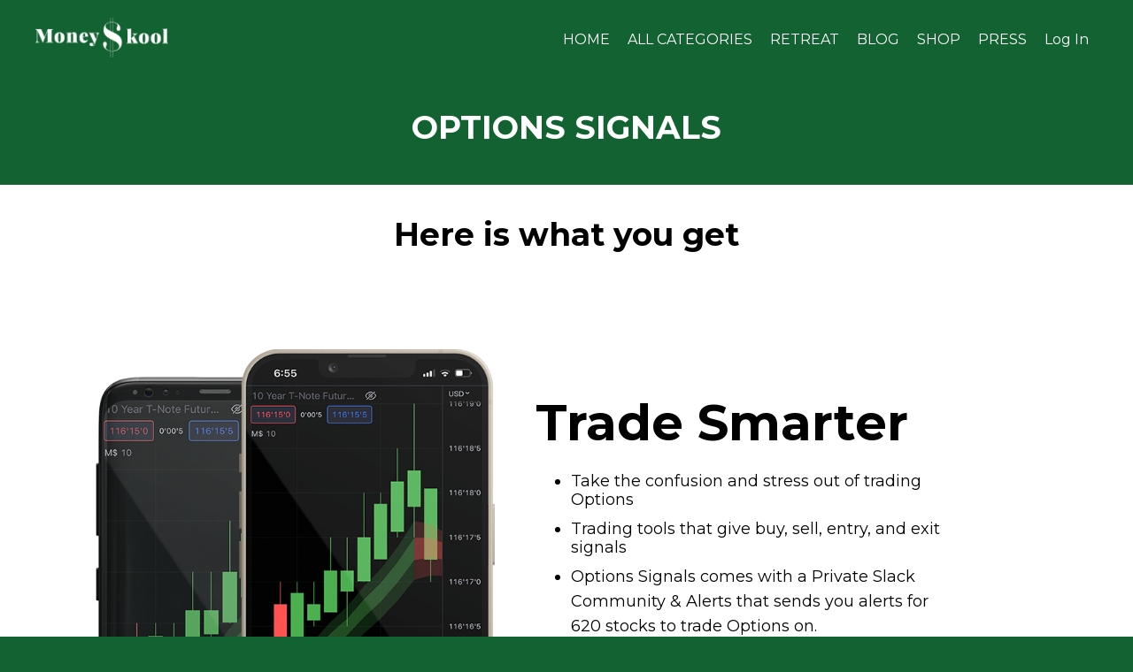

--- FILE ---
content_type: text/html; charset=utf-8
request_url: https://www.moneyskool.com/OPTIONS%20SIGNALS%20Landing%20Page
body_size: 13135
content:
<!doctype html>
<html lang="en">
  <head>
    
              <meta name="csrf-param" content="authenticity_token">
              <meta name="csrf-token" content="b+ZHAgy2jM3aCahz0m4UF3sSFEEyfi6Ps8PojNU69RaVDnJ3V8ZkARSRLA8oU/zUAiiL+FvtoMju+7yM7q+Mbg==">
            
    <title>
      
        Premiere Online Community To Learn How To Make, Protect & Grow Money 
      
    </title>
    <meta charset="utf-8" />
    <meta http-equiv="x-ua-compatible" content="ie=edge, chrome=1">
    <meta name="viewport" content="width=device-width, initial-scale=1, shrink-to-fit=no">
    
      <meta name="description" content="MoneySkool Is The Premiere Online Community To Learn How To Make, Protect &amp; Grow Money On Your Own Schedule" />
    
    <meta property="og:type" content="website">
<meta property="og:url" content="https://www.moneyskool.com/OPTIONS%20SIGNALS%20Landing%20Page">
<meta name="twitter:card" content="summary_large_image">

<meta property="og:title" content="Premiere Online Community To Learn How To Make, Protect & Grow Money ">
<meta name="twitter:title" content="Premiere Online Community To Learn How To Make, Protect & Grow Money ">


<meta property="og:description" content="MoneySkool Is The Premiere Online Community To Learn How To Make, Protect &amp; Grow Money On Your Own Schedule">
<meta name="twitter:description" content="MoneySkool Is The Premiere Online Community To Learn How To Make, Protect &amp; Grow Money On Your Own Schedule">


<meta property="og:image" content="https://kajabi-storefronts-production.kajabi-cdn.com/kajabi-storefronts-production/sites/2147593035/images/LXN7L5qPTYa6IBhH9OS4_file.jpg">
<meta name="twitter:image" content="https://kajabi-storefronts-production.kajabi-cdn.com/kajabi-storefronts-production/sites/2147593035/images/LXN7L5qPTYa6IBhH9OS4_file.jpg">


    
      <link href="https://kajabi-storefronts-production.kajabi-cdn.com/kajabi-storefronts-production/themes/2151981726/settings_images/xkHofr8ASPizIQ6WORYM_Icon_Green_copy.png?v=2" rel="shortcut icon" />
    
    <link rel="canonical" href="https://www.moneyskool.com/OPTIONS%20SIGNALS%20Landing%20Page" />

    <!-- Google Fonts ====================================================== -->
    
      <link href="//fonts.googleapis.com/css?family=Montserrat:400,700,400italic,700italic" rel="stylesheet" type="text/css">
    

    <!-- Kajabi CSS ======================================================== -->
    <link rel="stylesheet" media="screen" href="https://kajabi-app-assets.kajabi-cdn.com/assets/core-0d125629e028a5a14579c81397830a1acd5cf5a9f3ec2d0de19efb9b0795fb03.css" />

    

    <link rel="stylesheet" href="https://use.fontawesome.com/releases/v5.15.2/css/all.css" crossorigin="anonymous">

    <link rel="stylesheet" media="screen" href="https://kajabi-storefronts-production.kajabi-cdn.com/kajabi-storefronts-production/themes/2152198660/assets/styles.css?16689701158257742" />

    <!-- Customer CSS ====================================================== -->
    <link rel="stylesheet" media="screen" href="https://kajabi-storefronts-production.kajabi-cdn.com/kajabi-storefronts-production/themes/2152198660/assets/overrides.css?16689701158257742" />
    <style>
  /* Custom CSS Added Via Theme Settings */
  /*THIS PART CONTROLS THE DIFFERENT LOOK FOR THE DROPDOWN MENUS*/

.dropdown__menu {
font-weight: bold;
}

.dropdown__item a {
     padding-top: 0px;
}

.header__container {
max-width: 100%;
}

.accordion-body {
    padding-top: 24px;
    border-top: dashed 1px gray;
    margin-top: 15px;
}


</style>


    <!-- Kajabi Editor Only CSS ============================================ -->
    

    <!-- Header hook ======================================================= -->
    <script type="text/javascript">
  var Kajabi = Kajabi || {};
</script>
<script type="text/javascript">
  Kajabi.currentSiteUser = {
    "id" : "-1",
    "type" : "Guest",
    "contactId" : "",
  };
</script>
<script type="text/javascript">
  Kajabi.theme = {
    activeThemeName: "flix-home-2.3.2",
    previewThemeId: null,
    editor: false
  };
</script>
<meta name="turbo-prefetch" content="false">
<!-- Meta Pixel Code -->
<script>
!function(f,b,e,v,n,t,s)
{if(f.fbq)return;n=f.fbq=function(){n.callMethod?
n.callMethod.apply(n,arguments):n.queue.push(arguments)};
if(!f._fbq)f._fbq=n;n.push=n;n.loaded=!0;n.version='2.0';
n.queue=[];t=b.createElement(e);t.async=!0;
t.src=v;s=b.getElementsByTagName(e)[0];
s.parentNode.insertBefore(t,s)}(window, document,'script',
'https://connect.facebook.net/en_US/fbevents.js');
fbq('init', '750353148804993');
fbq('track', 'PageView');
</script>
<noscript><img height="1" width="1" style="display:none"
src="https://www.facebook.com/tr?id=750353148804993&ev=PageView&noscript=1"
/></noscript>
<!-- End Meta Pixel Code -->

<!-- Google tag (gtag.js) -->
<script async src="https://www.googletagmanager.com/gtag/js?id=UA-226111927-1"></script>
<script>
  window.dataLayer = window.dataLayer || [];
  function gtag(){dataLayer.push(arguments);}
  gtag('js', new Date());

  gtag('config', 'UA-226111927-1');
</script>

<script>
!function (w, d, t) {
  w.TiktokAnalyticsObject=t;var ttq=w[t]=w[t]||[];ttq.methods=["page","track","identify","instances","debug","on","off","once","ready","alias","group","enableCookie","disableCookie"],ttq.setAndDefer=function(t,e){t[e]=function(){t.push([e].concat(Array.prototype.slice.call(arguments,0)))}};for(var i=0;i<ttq.methods.length;i++)ttq.setAndDefer(ttq,ttq.methods[i]);ttq.instance=function(t){for(var e=ttq._i[t]||[],n=0;n<ttq.methods.length;n++)ttq.setAndDefer(e,ttq.methods[n]);return e},ttq.load=function(e,n){var i="https://analytics.tiktok.com/i18n/pixel/events.js";ttq._i=ttq._i||{},ttq._i[e]=[],ttq._i[e]._u=i,ttq._t=ttq._t||{},ttq._t[e]=+new Date,ttq._o=ttq._o||{},ttq._o[e]=n||{};var o=document.createElement("script");o.type="text/javascript",o.async=!0,o.src=i+"?sdkid="+e+"&lib="+t;var a=document.getElementsByTagName("script")[0];a.parentNode.insertBefore(o,a)};

  ttq.load('CA9DNK3C77U9UO5AIJ9G');
  ttq.page();
}(window, document, 'ttq');
</script>
<!-- Google Tag Manager -->
<script>(function(w,d,s,l,i){w[l]=w[l]||[];w[l].push({'gtm.start':
new Date().getTime(),event:'gtm.js'});var f=d.getElementsByTagName(s)[0],
j=d.createElement(s),dl=l!='dataLayer'?'&l='+l:'';j.async=true;j.src=
'https://www.googletagmanager.com/gtm.js?id='+i+dl;f.parentNode.insertBefore(j,f);
})(window,document,'script','dataLayer','GTM-T47RVSZ');</script>
<!-- End Google Tag Manager -->



<chat-widget style="--chat-widget-primary-color: #136232; --chat-widget-active-color:#136232 ;--chat-widget-bubble-color: #136232" location-id="b1eqg74768AO7UbG4P6i" heading="Need Help? We are here M-F 8am-5pm Est." prompt-msg="Need help? We are here M-F 8am EST to 5pm EST." use-email-field="true" prompt-avatar="https://firebasestorage.googleapis.com/v0/b/highlevel-backend.appspot.com/o/locationPhotos%2Fb1eqg74768AO7UbG4P6i%2Fchat-widget-person?alt=media&token=736347aa-fd3f-4605-9b39-f63338bfd3bd" agency-name="Pouncil Technologies " agency-website="" ></chat-widget> <script src="https://widgets.leadconnectorhq.com/loader.js" data-resources-url="https://widgets.leadconnectorhq.com/chat-widget/loader.js" > </script>

<script type="text/javascript">
  window._mfq = window._mfq || [];
  (function() {
    var mf = document.createElement("script");
    mf.type = "text/javascript"; mf.defer = true;
    mf.src = "//cdn.mouseflow.com/projects/736f5fee-249f-4a01-b524-478ee5e4abe9.js";
    document.getElementsByTagName("head")[0].appendChild(mf);
  })();
</script><style type="text/css">
  #editor-overlay {
    display: none;
    border-color: #2E91FC;
    position: absolute;
    background-color: rgba(46,145,252,0.05);
    border-style: dashed;
    border-width: 3px;
    border-radius: 3px;
    pointer-events: none;
    cursor: pointer;
    z-index: 10000000000;
  }
  .editor-overlay-button {
    color: white;
    background: #2E91FC;
    border-radius: 2px;
    font-size: 13px;
    margin-inline-start: -24px;
    margin-block-start: -12px;
    padding-block: 3px;
    padding-inline: 10px;
    text-transform:uppercase;
    font-weight:bold;
    letter-spacing:1.5px;

    left: 50%;
    top: 50%;
    position: absolute;
  }
</style>
<script src="https://kajabi-app-assets.kajabi-cdn.com/vite/assets/track_analytics-999259ad.js" crossorigin="anonymous" type="module"></script><link rel="modulepreload" href="https://kajabi-app-assets.kajabi-cdn.com/vite/assets/stimulus-576c66eb.js" as="script" crossorigin="anonymous">
<link rel="modulepreload" href="https://kajabi-app-assets.kajabi-cdn.com/vite/assets/track_product_analytics-9c66ca0a.js" as="script" crossorigin="anonymous">
<link rel="modulepreload" href="https://kajabi-app-assets.kajabi-cdn.com/vite/assets/stimulus-e54d982b.js" as="script" crossorigin="anonymous">
<link rel="modulepreload" href="https://kajabi-app-assets.kajabi-cdn.com/vite/assets/trackProductAnalytics-3d5f89d8.js" as="script" crossorigin="anonymous">      <script type="text/javascript">
        if (typeof (window.rudderanalytics) === "undefined") {
          !function(){"use strict";window.RudderSnippetVersion="3.0.3";var sdkBaseUrl="https://cdn.rudderlabs.com/v3"
          ;var sdkName="rsa.min.js";var asyncScript=true;window.rudderAnalyticsBuildType="legacy",window.rudderanalytics=[]
          ;var e=["setDefaultInstanceKey","load","ready","page","track","identify","alias","group","reset","setAnonymousId","startSession","endSession","consent"]
          ;for(var n=0;n<e.length;n++){var t=e[n];window.rudderanalytics[t]=function(e){return function(){
          window.rudderanalytics.push([e].concat(Array.prototype.slice.call(arguments)))}}(t)}try{
          new Function('return import("")'),window.rudderAnalyticsBuildType="modern"}catch(a){}
          if(window.rudderAnalyticsMount=function(){
          "undefined"==typeof globalThis&&(Object.defineProperty(Object.prototype,"__globalThis_magic__",{get:function get(){
          return this},configurable:true}),__globalThis_magic__.globalThis=__globalThis_magic__,
          delete Object.prototype.__globalThis_magic__);var e=document.createElement("script")
          ;e.src="".concat(sdkBaseUrl,"/").concat(window.rudderAnalyticsBuildType,"/").concat(sdkName),e.async=asyncScript,
          document.head?document.head.appendChild(e):document.body.appendChild(e)
          },"undefined"==typeof Promise||"undefined"==typeof globalThis){var d=document.createElement("script")
          ;d.src="https://polyfill-fastly.io/v3/polyfill.min.js?version=3.111.0&features=Symbol%2CPromise&callback=rudderAnalyticsMount",
          d.async=asyncScript,document.head?document.head.appendChild(d):document.body.appendChild(d)}else{
          window.rudderAnalyticsMount()}window.rudderanalytics.load("2apYBMHHHWpiGqicceKmzPebApa","https://kajabiaarnyhwq.dataplane.rudderstack.com",{})}();
        }
      </script>
      <script type="text/javascript">
        if (typeof (window.rudderanalytics) !== "undefined") {
          rudderanalytics.page({"account_id":"2147578946","site_id":"2147593035"});
        }
      </script>
      <script type="text/javascript">
        if (typeof (window.rudderanalytics) !== "undefined") {
          (function () {
            function AnalyticsClickHandler (event) {
              const targetEl = event.target.closest('a') || event.target.closest('button');
              if (targetEl) {
                rudderanalytics.track('Site Link Clicked', Object.assign(
                  {"account_id":"2147578946","site_id":"2147593035"},
                  {
                    link_text: targetEl.textContent.trim(),
                    link_href: targetEl.href,
                    tag_name: targetEl.tagName,
                  }
                ));
              }
            };
            document.addEventListener('click', AnalyticsClickHandler);
          })();
        }
      </script>
<meta name='site_locale' content='en'><style type="text/css">
  /* Font Awesome 4 */
  .fa.fa-twitter{
    font-family:sans-serif;
  }
  .fa.fa-twitter::before{
    content:"𝕏";
    font-size:1.2em;
  }

  /* Font Awesome 5 */
  .fab.fa-twitter{
    font-family:sans-serif;
  }
  .fab.fa-twitter::before{
    content:"𝕏";
    font-size:1.2em;
  }
</style>
<link rel="stylesheet" href="https://cdn.jsdelivr.net/npm/@kajabi-ui/styles@1.0.4/dist/kajabi_products/kajabi_products.css" />
<script type="module" src="https://cdn.jsdelivr.net/npm/@pine-ds/core@3.14.0/dist/pine-core/pine-core.esm.js"></script>
<script nomodule src="https://cdn.jsdelivr.net/npm/@pine-ds/core@3.14.0/dist/pine-core/index.esm.js"></script>


  </head>

  <style>
  body {
    
      
        background-color: #136232;
      
    
  }
</style>

  <body id="encore-theme" class="background-dark">
    


    <div id="section-header" data-section-id="header">

<style>
  /* Default Header Styles */
  .header {
    
      background-color: rgba(255, 255, 255, 0);
    
    font-size: 16px;
  }
  .header a,
  .header a.link-list__link,
  .header a.link-list__link:hover,
  .header a.social-icons__icon,
  .header .user__login a,
  .header .dropdown__item a,
  .header .dropdown__trigger:hover {
    color: #ffffff;
  }
  .header .dropdown__trigger {
    color: #ffffff !important;
  }
  /* Mobile Header Styles */
  @media (max-width: 767px) {
    .header {
      
        background-color: rgba(0, 0, 0, 0.495);
      
      font-size: 16px;
    }
    
    .header .hamburger__slices .hamburger__slice {
      
        background-color: #ffffff;
      
    }
    
      .header a.link-list__link, .dropdown__item a, .header__content--mobile {
        text-align: left;
      }
    
    .header--overlay .header__content--mobile  {
      padding-bottom: 20px;
    }
  }
  /* Sticky Styles */
  
</style>

<div class="hidden">
  
    
  
    
  
    
  
  
  
  
</div>

<header class="header header--static    background-light header--close-on-scroll" kjb-settings-id="sections_header_settings_background_color">
  <div class="hello-bars">
    
      
    
      
    
      
    
  </div>
  
    <div class="header__wrap">
      <div class="header__content header__content--desktop background-light">
        <div class="container header__container media justify-content-between">
          
            
                <style>
@media (min-width: 768px) {
  #block-1555988494486 {
    text-align: left;
  }
} 
</style>

<div id="block-1555988494486" class="header__block header__block--logo header__block--show header__switch-content " kjb-settings-id="sections_header_blocks_1555988494486_settings_stretch">
  <style>
  #block-1555988494486 {
    line-height: 1;
  }
  #block-1555988494486 .logo__image {
    display: block;
    width: 150px;
  }
  #block-1555988494486 .logo__text {
    color: ;
  }
</style>

<a class="logo" href="/">
  
    
      <img class="logo__image" src="https://kajabi-storefronts-production.kajabi-cdn.com/kajabi-storefronts-production/themes/2151981726/settings_images/34y5MXd6RwuYdA6efCE0_M_SVG_White_copy.png" kjb-settings-id="sections_header_blocks_1555988494486_settings_logo" alt="Header Logo" />
    
  
</a>

</div>

              
          
            
                <style>
@media (min-width: 768px) {
  #block-1666741491239 {
    text-align: right;
  }
} 
</style>

<div id="block-1666741491239" class="header__block header__switch-content header__block--menu stretch" kjb-settings-id="sections_header_blocks_1666741491239_settings_stretch">
  <div class="link-list justify-content-right" kjb-settings-id="sections_header_blocks_1666741491239_settings_menu">
  
    <a class="link-list__link" href="https://www.moneyskool.com/flix-home-2-3-2" >HOME</a>
  
    <a class="link-list__link" href="https://www.moneyskool.com/store" >ALL CATEGORIES</a>
  
    <a class="link-list__link" href="https://retreatdxb.moneyskool.com/home" >RETREAT</a>
  
    <a class="link-list__link" href="https://www.moneyskool.com/blog" >BLOG</a>
  
    <a class="link-list__link" href="https://money-kool.myshopify.com/" >SHOP</a>
  
    <a class="link-list__link" href="https://www.moneyskool.com/press-3530f52d-ce51-468c-b345-19ef6151c805" >PRESS</a>
  
</div>

</div>

              
          
            
                <style>
@media (min-width: 768px) {
  #block-1668258080636 {
    text-align: left;
  }
} 
</style>

<div id="block-1668258080636" class="header__block header__switch-content header__block--user " kjb-settings-id="sections_header_blocks_1668258080636_settings_stretch">
  <style>
  /* Dropdown menu colors for desktop */
  @media (min-width: 768px) {
    #block-1668258080636 .dropdown__menu {
      background: #FFFFFF;
      color: #595959;
    }
    #block-1668258080636 .dropdown__item a, 
    #block-1668258080636 {
      color: #595959;
    }
  }  
  /* Mobile menu text alignment */
  @media (max-width: 767px) {
    #block-1668258080636 .dropdown__item a,
    #block-1668258080636 .user__login a {
      text-align: left;
    }
  }
</style>

<div class="user" kjb-settings-id="sections_header_blocks_1668258080636_settings_language_login">
  
    <span class="user__login" kjb-settings-id="language_login"><a href="/login">Log In</a></span>
  
</div>

</div>

              
          
          
            <div class="hamburger hidden--desktop" kjb-settings-id="sections_header_settings_hamburger_color">
              <div class="hamburger__slices">
                <div class="hamburger__slice hamburger--slice-1"></div>
                <div class="hamburger__slice hamburger--slice-2"></div>
                <div class="hamburger__slice hamburger--slice-3"></div>
                <div class="hamburger__slice hamburger--slice-4"></div>
              </div>
            </div>
          
        </div>
      </div>
      <div class="header__content header__content--mobile">
        <div class="header__switch-content header__spacer"></div>
      </div>
    </div>
  
</header>

</div>
    <main>
      <div data-content-for-index data-dynamic-sections="index"><div id="section-1668810548896" data-section-id="1668810548896"><style>
  
  #section-1668810548896 .section__overlay {
    position: absolute;
    width: 100%;
    height: 100%;
    left: 0;
    top: 0;
    background-color: #136232;
  }
  #section-1668810548896 .sizer {
    padding-top: 0px;
    padding-bottom: 0px;
  }
  #section-1668810548896 .container {
    max-width: calc(1260px + 10px + 10px);
    padding-right: 10px;
    padding-left: 10px;
    
  }
  #section-1668810548896 .row {
    
  }
  #section-1668810548896 .container--full {
    width: 100%;
    max-width: calc(100% + 10px + 10px);
  }
  @media (min-width: 768px) {
    
    #section-1668810548896 .sizer {
      padding-top: 0px;
      padding-bottom: 0px;
    }
    #section-1668810548896 .container {
      max-width: calc(1260px + 40px + 40px);
      padding-right: 40px;
      padding-left: 40px;
    }
    #section-1668810548896 .container--full {
      max-width: calc(100% + 40px + 40px);
    }
  }
  
  
</style>


<section kjb-settings-id="sections_1668810548896_settings_background_color"
  class="section
  
  
   background-dark "
  data-reveal-event=""
  data-reveal-offset=""
  data-reveal-units="seconds">
  <div class="sizer ">
    
    <div class="section__overlay"></div>
    <div class="container ">
      <div class="row align-items-center justify-content-center">
        
          




<style>
  /* flush setting */
  
  
  /* margin settings */
  #block-1668810548896_0, [data-slick-id="1668810548896_0"] {
    margin-top: 0px;
    margin-right: 0px;
    margin-bottom: 0px;
    margin-left: 0px;
  }
  #block-1668810548896_0 .block, [data-slick-id="1668810548896_0"] .block {
    /* border settings */
    border: 4px none black;
    border-radius: 4px;
    

    /* background color */
    
    /* default padding for mobile */
    
    
    
    /* mobile padding overrides */
    
    
    
    
    
  }

  @media (min-width: 768px) {
    /* desktop margin settings */
    #block-1668810548896_0, [data-slick-id="1668810548896_0"] {
      margin-top: 0px;
      margin-right: 0px;
      margin-bottom: 0px;
      margin-left: 0px;
    }
    #block-1668810548896_0 .block, [data-slick-id="1668810548896_0"] .block {
      /* default padding for desktop  */
      
      
      /* desktop padding overrides */
      
      
        padding-top: 20px;
      
      
      
        padding-bottom: 20px;
      
      
    }
  }
  /* mobile text align */
  @media (max-width: 767px) {
    #block-1668810548896_0, [data-slick-id="1668810548896_0"] {
      text-align: center;
    }
  }
</style>



<div
  id="block-1668810548896_0"
  class="
  block-type--text
  text-center
  col-12
  
  
  
    
  
  
  "
  
  data-reveal-event=""
  data-reveal-offset=""
  data-reveal-units="seconds"
  
    kjb-settings-id="sections_1668810548896_blocks_1668810548896_0_settings_width"
    >
  <div class="block
    box-shadow-none
    "
    
      data-aos="none"
      data-aos-delay="0"
      data-aos-duration="0"
    
    >
    
    <style>
  
  #block-1577982541036_0 .btn {
    margin-top: 1rem;
  }
</style>

<h2><strong>OPTIONS SIGNALS</strong></h2>

  </div>
</div>


        
      </div>
    </div>
  </div>
</section>
</div><div id="section-1668810408508" data-section-id="1668810408508"><style>
  
  #section-1668810408508 .section__overlay {
    position: absolute;
    width: 100%;
    height: 100%;
    left: 0;
    top: 0;
    background-color: #ffffff;
  }
  #section-1668810408508 .sizer {
    padding-top: 0px;
    padding-bottom: 0px;
  }
  #section-1668810408508 .container {
    max-width: calc(1260px + 10px + 10px);
    padding-right: 10px;
    padding-left: 10px;
    
  }
  #section-1668810408508 .row {
    
  }
  #section-1668810408508 .container--full {
    width: 100%;
    max-width: calc(100% + 10px + 10px);
  }
  @media (min-width: 768px) {
    
    #section-1668810408508 .sizer {
      padding-top: 0px;
      padding-bottom: 0px;
    }
    #section-1668810408508 .container {
      max-width: calc(1260px + 40px + 40px);
      padding-right: 40px;
      padding-left: 40px;
    }
    #section-1668810408508 .container--full {
      max-width: calc(100% + 40px + 40px);
    }
  }
  
  
</style>


<section kjb-settings-id="sections_1668810408508_settings_background_color"
  class="section
  
  
   background-light "
  data-reveal-event=""
  data-reveal-offset=""
  data-reveal-units="seconds">
  <div class="sizer ">
    
    <div class="section__overlay"></div>
    <div class="container ">
      <div class="row align-items-center justify-content-center">
        
          




<style>
  /* flush setting */
  
  
  /* margin settings */
  #block-1668810408508_0, [data-slick-id="1668810408508_0"] {
    margin-top: 0px;
    margin-right: 0px;
    margin-bottom: 0px;
    margin-left: 0px;
  }
  #block-1668810408508_0 .block, [data-slick-id="1668810408508_0"] .block {
    /* border settings */
    border: 4px none black;
    border-radius: 4px;
    

    /* background color */
    
    /* default padding for mobile */
    
    
    
    /* mobile padding overrides */
    
    
    
    
    
  }

  @media (min-width: 768px) {
    /* desktop margin settings */
    #block-1668810408508_0, [data-slick-id="1668810408508_0"] {
      margin-top: 0px;
      margin-right: 0px;
      margin-bottom: 0px;
      margin-left: 0px;
    }
    #block-1668810408508_0 .block, [data-slick-id="1668810408508_0"] .block {
      /* default padding for desktop  */
      
      
      /* desktop padding overrides */
      
      
        padding-top: 20px;
      
      
      
        padding-bottom: 20px;
      
      
    }
  }
  /* mobile text align */
  @media (max-width: 767px) {
    #block-1668810408508_0, [data-slick-id="1668810408508_0"] {
      text-align: center;
    }
  }
</style>



<div
  id="block-1668810408508_0"
  class="
  block-type--text
  text-center
  col-12
  
  
  
    
  
  
  "
  
  data-reveal-event=""
  data-reveal-offset=""
  data-reveal-units="seconds"
  
    kjb-settings-id="sections_1668810408508_blocks_1668810408508_0_settings_width"
    >
  <div class="block
    box-shadow-none
    "
    
      data-aos="none"
      data-aos-delay="0"
      data-aos-duration="0"
    
    >
    
    <style>
  
  #block-1577982541036_0 .btn {
    margin-top: 1rem;
  }
</style>

<h2><strong>Here is what you get</strong></h2>

  </div>
</div>


        
      </div>
    </div>
  </div>
</section>
</div><div id="section-1666737170241" data-section-id="1666737170241"><style>
  
  #section-1666737170241 .section__overlay {
    position: absolute;
    width: 100%;
    height: 100%;
    left: 0;
    top: 0;
    background-color: #ffffff;
  }
  #section-1666737170241 .sizer {
    padding-top: 40px;
    padding-bottom: 40px;
  }
  #section-1666737170241 .container {
    max-width: calc(1260px + 10px + 10px);
    padding-right: 10px;
    padding-left: 10px;
    
  }
  #section-1666737170241 .row {
    
  }
  #section-1666737170241 .container--full {
    width: 100%;
    max-width: calc(100% + 10px + 10px);
  }
  @media (min-width: 768px) {
    
    #section-1666737170241 .sizer {
      padding-top: 0px;
      padding-bottom: 0px;
    }
    #section-1666737170241 .container {
      max-width: calc(1260px + 40px + 40px);
      padding-right: 40px;
      padding-left: 40px;
    }
    #section-1666737170241 .container--full {
      max-width: calc(100% + 40px + 40px);
    }
  }
  
  
</style>


<section kjb-settings-id="sections_1666737170241_settings_background_color"
  class="section
  
  
   background-light "
  data-reveal-event=""
  data-reveal-offset=""
  data-reveal-units="seconds">
  <div class="sizer ">
    
    <div class="section__overlay"></div>
    <div class="container ">
      <div class="row align-items-center justify-content-center">
        
          




<style>
  /* flush setting */
  
  
  /* margin settings */
  #block-1667567603091, [data-slick-id="1667567603091"] {
    margin-top: 0px;
    margin-right: 0px;
    margin-bottom: 0px;
    margin-left: 0px;
  }
  #block-1667567603091 .block, [data-slick-id="1667567603091"] .block {
    /* border settings */
    border: 4px none black;
    border-radius: 0px;
    

    /* background color */
    
    /* default padding for mobile */
    
    
    
    /* mobile padding overrides */
    
      padding: 0;
    
    
    
    
    
  }

  @media (min-width: 768px) {
    /* desktop margin settings */
    #block-1667567603091, [data-slick-id="1667567603091"] {
      margin-top: 0px;
      margin-right: 0px;
      margin-bottom: 0px;
      margin-left: 0px;
    }
    #block-1667567603091 .block, [data-slick-id="1667567603091"] .block {
      /* default padding for desktop  */
      
      
      /* desktop padding overrides */
      
        padding: 0;
      
      
      
      
      
    }
  }
  /* mobile text align */
  @media (max-width: 767px) {
    #block-1667567603091, [data-slick-id="1667567603091"] {
      text-align: ;
    }
  }
</style>



<div
  id="block-1667567603091"
  class="
  block-type--image
  text-
  col-5
  
  
  
    
  
  
  "
  
  data-reveal-event=""
  data-reveal-offset=""
  data-reveal-units="seconds"
  
    kjb-settings-id="sections_1666737170241_blocks_1667567603091_settings_width"
    >
  <div class="block
    box-shadow-none
    "
    
      data-aos="none"
      data-aos-delay="0"
      data-aos-duration="0"
    
    >
    
    <style>
  #block-1667567603091 .block,
  [data-slick-id="1667567603091"] .block {
    display: flex;
    justify-content: flex-start;
  }
  #block-1667567603091 .image,
  [data-slick-id="1667567603091"] .image {
    width: 100%;
    overflow: hidden;
    
    border-radius: 4px;
    
  }
  #block-1667567603091 .image__image,
  [data-slick-id="1667567603091"] .image__image {
    width: 100%;
    
  }
  #block-1667567603091 .image__overlay,
  [data-slick-id="1667567603091"] .image__overlay {
    
      opacity: 0;
    
    background-color: #fff;
    border-radius: 4px;
    
  }
  
  #block-1667567603091 .image__overlay-text,
  [data-slick-id="1667567603091"] .image__overlay-text {
    color:  !important;
  }
  @media (min-width: 768px) {
    #block-1667567603091 .block,
    [data-slick-id="1667567603091"] .block {
        display: flex;
        justify-content: flex-start;
    }
    #block-1667567603091 .image__overlay,
    [data-slick-id="1667567603091"] .image__overlay {
      
        opacity: 0;
      
    }
    #block-1667567603091 .image__overlay:hover {
      opacity: 1;
    }
  }
  
</style>

<div class="image">
  
    
        <img class="image__image" src="https://kajabi-storefronts-production.kajabi-cdn.com/kajabi-storefronts-production/themes/2152067165/settings_images/U56vVF1TDCC5ZWv4xmwK_Algo_5.png" kjb-settings-id="sections_1666737170241_blocks_1667567603091_settings_image" alt="" />
    
    
  
</div>

  </div>
</div>


        
          




<style>
  /* flush setting */
  
  
  /* margin settings */
  #block-1666737170241_0, [data-slick-id="1666737170241_0"] {
    margin-top: 0px;
    margin-right: 0px;
    margin-bottom: 0px;
    margin-left: 0px;
  }
  #block-1666737170241_0 .block, [data-slick-id="1666737170241_0"] .block {
    /* border settings */
    border: 4px none black;
    border-radius: 4px;
    

    /* background color */
    
    /* default padding for mobile */
    
    
    
    /* mobile padding overrides */
    
    
    
    
    
  }

  @media (min-width: 768px) {
    /* desktop margin settings */
    #block-1666737170241_0, [data-slick-id="1666737170241_0"] {
      margin-top: 0px;
      margin-right: 100px;
      margin-bottom: 0px;
      margin-left: 0px;
    }
    #block-1666737170241_0 .block, [data-slick-id="1666737170241_0"] .block {
      /* default padding for desktop  */
      
      
      /* desktop padding overrides */
      
      
        padding-top: 100px;
      
      
        padding-right: 20px;
      
      
        padding-bottom: 100px;
      
      
    }
  }
  /* mobile text align */
  @media (max-width: 767px) {
    #block-1666737170241_0, [data-slick-id="1666737170241_0"] {
      text-align: center;
    }
  }
</style>



<div
  id="block-1666737170241_0"
  class="
  block-type--text
  text-left
  col-5
  
  
  
    
  
  
  "
  
  data-reveal-event=""
  data-reveal-offset=""
  data-reveal-units="seconds"
  
    kjb-settings-id="sections_1666737170241_blocks_1666737170241_0_settings_width"
    >
  <div class="block
    box-shadow-none
    "
    
      data-aos="none"
      data-aos-delay="0"
      data-aos-duration="0"
    
    >
    
    <style>
  
  #block-1577982541036_0 .btn {
    margin-top: 1rem;
  }
</style>

<h1><strong>Trade Smarter</strong></h1>
<ul class="d23 m28">
<li class="d11 d12 d13 d14 d16 d24 d288 d289 d290 d291 d292 m16 m17 m18 m19 m21 m29 m300 m301 m302 m303 m304">
<h5><span class=" d17 d19 d21 d25 d26 m22 m24 m26 m30">Take the confusion and stress out of trading Options</span></h5>
</li>
<li class="d11 d12 d13 d14 d16 d24 d288 d289 d290 d291 d292 m16 m17 m18 m19 m21 m29 m300 m301 m302 m303 m304">
<h5><span class=" d17 d19 d21 d25 d26 m22 m24 m26 m30">Trading tools that give buy, sell, entry, and exit signals</span></h5>
</li>
<li style="font-weight: 400;">Options Signals comes with a Private Slack Community &amp; Alerts that sends you alerts for 620 stocks to trade Options on.</li>
<li style="font-weight: 400;">MoneySkool Daily Pre Market Scanner Formula, you'll have an edge over the competition.</li>
<li style="font-weight: 400;">MoneySkool Options Daily Pre Market Scanner Formula<span class=" d17 d19 d21 d25 d26 m22 m24 m26 m30">&nbsp;</span></li>
</ul>

    






<style>
  #block-1666737170241_0 .btn,
  [data-slick-id="1666737170241_0"] .block .btn {
    color: #ffffff;
    border-color: #136232;
    border-radius: 10px;
    background-color: #136232;
  }
  #block-1666737170241_0 .btn--outline,
  [data-slick-id="1666737170241_0"] .block .btn--outline {
    background: transparent;
    color: #136232;
  }
</style>

<a class="btn btn--solid btn--large btn--full" href="/resource_redirect/offers/NCoNFLVs"   kjb-settings-id="sections_1666737170241_blocks_1666737170241_0_settings_btn_background_color" role="button">
  
    Buy Now
  
</a>

  
  </div>
</div>


        
      </div>
    </div>
  </div>
</section>
</div><div id="section-1666907271390" data-section-id="1666907271390"><style>
  
  #section-1666907271390 .section__overlay {
    position: absolute;
    width: 100%;
    height: 100%;
    left: 0;
    top: 0;
    background-color: #ffffff;
  }
  #section-1666907271390 .sizer {
    padding-top: 0px;
    padding-bottom: 0px;
  }
  #section-1666907271390 .container {
    max-width: calc(1260px + 10px + 10px);
    padding-right: 10px;
    padding-left: 10px;
    
  }
  #section-1666907271390 .row {
    
  }
  #section-1666907271390 .container--full {
    width: 100%;
    max-width: calc(100% + 10px + 10px);
  }
  @media (min-width: 768px) {
    
    #section-1666907271390 .sizer {
      padding-top: 0px;
      padding-bottom: 0px;
    }
    #section-1666907271390 .container {
      max-width: calc(1260px + 40px + 40px);
      padding-right: 40px;
      padding-left: 40px;
    }
    #section-1666907271390 .container--full {
      max-width: calc(100% + 40px + 40px);
    }
  }
  
  
</style>


<section kjb-settings-id="sections_1666907271390_settings_background_color"
  class="section
  
  
   background-light "
  data-reveal-event=""
  data-reveal-offset=""
  data-reveal-units="seconds">
  <div class="sizer ">
    
    <div class="section__overlay"></div>
    <div class="container ">
      <div class="row align-items-center justify-content-center">
        
          




<style>
  /* flush setting */
  
  
  /* margin settings */
  #block-1666907271390_0, [data-slick-id="1666907271390_0"] {
    margin-top: 0px;
    margin-right: 0px;
    margin-bottom: 0px;
    margin-left: 0px;
  }
  #block-1666907271390_0 .block, [data-slick-id="1666907271390_0"] .block {
    /* border settings */
    border: 4px none black;
    border-radius: 4px;
    

    /* background color */
    
    /* default padding for mobile */
    
    
    
    /* mobile padding overrides */
    
    
    
    
    
  }

  @media (min-width: 768px) {
    /* desktop margin settings */
    #block-1666907271390_0, [data-slick-id="1666907271390_0"] {
      margin-top: 0px;
      margin-right: 0px;
      margin-bottom: 0px;
      margin-left: 0px;
    }
    #block-1666907271390_0 .block, [data-slick-id="1666907271390_0"] .block {
      /* default padding for desktop  */
      
      
      /* desktop padding overrides */
      
      
        padding-top: 100px;
      
      
      
      
    }
  }
  /* mobile text align */
  @media (max-width: 767px) {
    #block-1666907271390_0, [data-slick-id="1666907271390_0"] {
      text-align: center;
    }
  }
</style>



<div
  id="block-1666907271390_0"
  class="
  block-type--text
  text-center
  col-12
  
  
  
    
  
  
  "
  
  data-reveal-event=""
  data-reveal-offset=""
  data-reveal-units="seconds"
  
    kjb-settings-id="sections_1666907271390_blocks_1666907271390_0_settings_width"
    >
  <div class="block
    box-shadow-none
    "
    
      data-aos="none"
      data-aos-delay="0"
      data-aos-duration="0"
    
    >
    
    <style>
  
  #block-1577982541036_0 .btn {
    margin-top: 1rem;
  }
</style>

<h2><strong>How The&nbsp;Options Signals Helps You Trade Smarter</strong></h2>

  </div>
</div>


        
      </div>
    </div>
  </div>
</section>
</div><div id="section-1667567936654" data-section-id="1667567936654"><style>
  
  #section-1667567936654 .section__overlay {
    position: absolute;
    width: 100%;
    height: 100%;
    left: 0;
    top: 0;
    background-color: #ffffff;
  }
  #section-1667567936654 .sizer {
    padding-top: 40px;
    padding-bottom: 40px;
  }
  #section-1667567936654 .container {
    max-width: calc(1260px + 10px + 10px);
    padding-right: 10px;
    padding-left: 10px;
    
  }
  #section-1667567936654 .row {
    
  }
  #section-1667567936654 .container--full {
    width: 100%;
    max-width: calc(100% + 10px + 10px);
  }
  @media (min-width: 768px) {
    
    #section-1667567936654 .sizer {
      padding-top: 0px;
      padding-bottom: 50px;
    }
    #section-1667567936654 .container {
      max-width: calc(1260px + 40px + 40px);
      padding-right: 40px;
      padding-left: 40px;
    }
    #section-1667567936654 .container--full {
      max-width: calc(100% + 40px + 40px);
    }
  }
  
  
</style>


<section kjb-settings-id="sections_1667567936654_settings_background_color"
  class="section
  
  
   background-light "
  data-reveal-event=""
  data-reveal-offset=""
  data-reveal-units="seconds">
  <div class="sizer ">
    
    <div class="section__overlay"></div>
    <div class="container ">
      <div class="row align-items-center justify-content-center">
        
          




<style>
  /* flush setting */
  
  
  /* margin settings */
  #block-1667567936654_1, [data-slick-id="1667567936654_1"] {
    margin-top: 0px;
    margin-right: 0px;
    margin-bottom: 0px;
    margin-left: 0px;
  }
  #block-1667567936654_1 .block, [data-slick-id="1667567936654_1"] .block {
    /* border settings */
    border: 4px none black;
    border-radius: 0px;
    

    /* background color */
    
    /* default padding for mobile */
    
    
    
    /* mobile padding overrides */
    
      padding: 0;
    
    
    
    
    
  }

  @media (min-width: 768px) {
    /* desktop margin settings */
    #block-1667567936654_1, [data-slick-id="1667567936654_1"] {
      margin-top: 0px;
      margin-right: 0px;
      margin-bottom: 0px;
      margin-left: 0px;
    }
    #block-1667567936654_1 .block, [data-slick-id="1667567936654_1"] .block {
      /* default padding for desktop  */
      
      
      /* desktop padding overrides */
      
        padding: 0;
      
      
      
      
      
    }
  }
  /* mobile text align */
  @media (max-width: 767px) {
    #block-1667567936654_1, [data-slick-id="1667567936654_1"] {
      text-align: ;
    }
  }
</style>



<div
  id="block-1667567936654_1"
  class="
  block-type--image
  text-
  col-6
  
  
  
    
  
  
  "
  
  data-reveal-event=""
  data-reveal-offset=""
  data-reveal-units="seconds"
  
    kjb-settings-id="sections_1667567936654_blocks_1667567936654_1_settings_width"
    >
  <div class="block
    box-shadow-none
    "
    
      data-aos="none"
      data-aos-delay="0"
      data-aos-duration="0"
    
    >
    
    <style>
  #block-1667567936654_1 .block,
  [data-slick-id="1667567936654_1"] .block {
    display: flex;
    justify-content: flex-start;
  }
  #block-1667567936654_1 .image,
  [data-slick-id="1667567936654_1"] .image {
    width: 100%;
    overflow: hidden;
    
    border-radius: 4px;
    
  }
  #block-1667567936654_1 .image__image,
  [data-slick-id="1667567936654_1"] .image__image {
    width: 100%;
    
  }
  #block-1667567936654_1 .image__overlay,
  [data-slick-id="1667567936654_1"] .image__overlay {
    
      opacity: 0;
    
    background-color: #fff;
    border-radius: 4px;
    
  }
  
  #block-1667567936654_1 .image__overlay-text,
  [data-slick-id="1667567936654_1"] .image__overlay-text {
    color:  !important;
  }
  @media (min-width: 768px) {
    #block-1667567936654_1 .block,
    [data-slick-id="1667567936654_1"] .block {
        display: flex;
        justify-content: flex-start;
    }
    #block-1667567936654_1 .image__overlay,
    [data-slick-id="1667567936654_1"] .image__overlay {
      
        opacity: 0;
      
    }
    #block-1667567936654_1 .image__overlay:hover {
      opacity: 1;
    }
  }
  
</style>

<div class="image">
  
    
        <img class="image__image" src="https://kajabi-storefronts-production.kajabi-cdn.com/kajabi-storefronts-production/themes/2152067165/settings_images/cqt1z7SnSmHC3U7KEPBg_195-copy-2.webp" kjb-settings-id="sections_1667567936654_blocks_1667567936654_1_settings_image" alt="" />
    
    
  
</div>

  </div>
</div>


        
          




<style>
  /* flush setting */
  
  
  /* margin settings */
  #block-1667567936654_0, [data-slick-id="1667567936654_0"] {
    margin-top: 0px;
    margin-right: 0px;
    margin-bottom: 0px;
    margin-left: 0px;
  }
  #block-1667567936654_0 .block, [data-slick-id="1667567936654_0"] .block {
    /* border settings */
    border: 4px none black;
    border-radius: 4px;
    

    /* background color */
    
    /* default padding for mobile */
    
    
    
    /* mobile padding overrides */
    
    
    
    
    
  }

  @media (min-width: 768px) {
    /* desktop margin settings */
    #block-1667567936654_0, [data-slick-id="1667567936654_0"] {
      margin-top: 0px;
      margin-right: 0px;
      margin-bottom: 0px;
      margin-left: 0px;
    }
    #block-1667567936654_0 .block, [data-slick-id="1667567936654_0"] .block {
      /* default padding for desktop  */
      
      
      /* desktop padding overrides */
      
      
      
      
      
    }
  }
  /* mobile text align */
  @media (max-width: 767px) {
    #block-1667567936654_0, [data-slick-id="1667567936654_0"] {
      text-align: left;
    }
  }
</style>



<div
  id="block-1667567936654_0"
  class="
  block-type--text
  text-left
  col-6
  
  
  
    
  
  
  "
  
  data-reveal-event=""
  data-reveal-offset=""
  data-reveal-units="seconds"
  
    kjb-settings-id="sections_1667567936654_blocks_1667567936654_0_settings_width"
    >
  <div class="block
    box-shadow-none
    "
    
      data-aos="none"
      data-aos-delay="0"
      data-aos-duration="0"
    
    >
    
    <style>
  
  #block-1577982541036_0 .btn {
    margin-top: 1rem;
  }
</style>

<h4><span>Trusted by Beginners to Pros</span></h4>
<div class=" cvt-1568371626-box d52 d53 m1 m12 m49 " id="box993fd76e-2593-ce71-598b-d5ca17b17ed7">
<div class="cvt-1568371626-element-body c0 c1 c2 c3 c4 c8 c10 c29 lazy-bg-loaded">
<div class="te-scope te-scope-desktop d10 m15">
<h2 class="d11 d12 d13 d14 d15 d16 m16 m17 m18 m19 m20 m21"><strong><span class=" d17 d20 d21 d51 d54 m22 m25 m26 m48 m50">Work Smarter.&nbsp;</span></strong><strong><span class=" d17 d18 d20 d21 d57 m22 m23 m25 m26 m52">Not Harder.</span></strong></h2>
</div>
</div>
</div>
<p>Use&nbsp;Options Signals in TradingView on your phone, tablet, laptop or computer and get access to your favorite markets in real time.</p>

    






<style>
  #block-1667567936654_0 .btn,
  [data-slick-id="1667567936654_0"] .block .btn {
    color: #ffffff;
    border-color: #136232;
    border-radius: 10px;
    background-color: #136232;
  }
  #block-1667567936654_0 .btn--outline,
  [data-slick-id="1667567936654_0"] .block .btn--outline {
    background: transparent;
    color: #136232;
  }
</style>

<a class="btn btn--solid btn--large btn--auto" href="/resource_redirect/offers/NCoNFLVs"   kjb-settings-id="sections_1667567936654_blocks_1667567936654_0_settings_btn_background_color" role="button">
  
    Buy Now
  
</a>

  
  </div>
</div>


        
      </div>
    </div>
  </div>
</section>
</div><div id="section-1667568898330" data-section-id="1667568898330"><style>
  
  #section-1667568898330 .section__overlay {
    position: absolute;
    width: 100%;
    height: 100%;
    left: 0;
    top: 0;
    background-color: #ffffff;
  }
  #section-1667568898330 .sizer {
    padding-top: 40px;
    padding-bottom: 40px;
  }
  #section-1667568898330 .container {
    max-width: calc(1260px + 10px + 10px);
    padding-right: 10px;
    padding-left: 10px;
    
  }
  #section-1667568898330 .row {
    
  }
  #section-1667568898330 .container--full {
    width: 100%;
    max-width: calc(100% + 10px + 10px);
  }
  @media (min-width: 768px) {
    
    #section-1667568898330 .sizer {
      padding-top: 0px;
      padding-bottom: 100px;
    }
    #section-1667568898330 .container {
      max-width: calc(1260px + 40px + 40px);
      padding-right: 40px;
      padding-left: 40px;
    }
    #section-1667568898330 .container--full {
      max-width: calc(100% + 40px + 40px);
    }
  }
  
  
</style>


<section kjb-settings-id="sections_1667568898330_settings_background_color"
  class="section
  
  
   background-light "
  data-reveal-event=""
  data-reveal-offset=""
  data-reveal-units="seconds">
  <div class="sizer ">
    
    <div class="section__overlay"></div>
    <div class="container ">
      <div class="row align-items-center justify-content-center">
        
          




<style>
  /* flush setting */
  
  
  /* margin settings */
  #block-1667568898330_1, [data-slick-id="1667568898330_1"] {
    margin-top: 0px;
    margin-right: 0px;
    margin-bottom: 0px;
    margin-left: 0px;
  }
  #block-1667568898330_1 .block, [data-slick-id="1667568898330_1"] .block {
    /* border settings */
    border: 4px none black;
    border-radius: 0px;
    

    /* background color */
    
    /* default padding for mobile */
    
    
    
    /* mobile padding overrides */
    
      padding: 0;
    
    
    
    
    
  }

  @media (min-width: 768px) {
    /* desktop margin settings */
    #block-1667568898330_1, [data-slick-id="1667568898330_1"] {
      margin-top: 0px;
      margin-right: 0px;
      margin-bottom: 0px;
      margin-left: 0px;
    }
    #block-1667568898330_1 .block, [data-slick-id="1667568898330_1"] .block {
      /* default padding for desktop  */
      
      
      /* desktop padding overrides */
      
        padding: 0;
      
      
      
      
      
    }
  }
  /* mobile text align */
  @media (max-width: 767px) {
    #block-1667568898330_1, [data-slick-id="1667568898330_1"] {
      text-align: ;
    }
  }
</style>



<div
  id="block-1667568898330_1"
  class="
  block-type--image
  text-
  col-6
  
  
  
    
  
  
  "
  
  data-reveal-event=""
  data-reveal-offset=""
  data-reveal-units="seconds"
  
    kjb-settings-id="sections_1667568898330_blocks_1667568898330_1_settings_width"
    >
  <div class="block
    box-shadow-none
    "
    
      data-aos="none"
      data-aos-delay="0"
      data-aos-duration="0"
    
    >
    
    <style>
  #block-1667568898330_1 .block,
  [data-slick-id="1667568898330_1"] .block {
    display: flex;
    justify-content: flex-start;
  }
  #block-1667568898330_1 .image,
  [data-slick-id="1667568898330_1"] .image {
    width: 100%;
    overflow: hidden;
    
      width: 1000px;
    
    border-radius: 4px;
    
  }
  #block-1667568898330_1 .image__image,
  [data-slick-id="1667568898330_1"] .image__image {
    width: 100%;
    
      width: 1000px;
    
  }
  #block-1667568898330_1 .image__overlay,
  [data-slick-id="1667568898330_1"] .image__overlay {
    
      opacity: 0;
    
    background-color: #fff;
    border-radius: 4px;
    
  }
  
  #block-1667568898330_1 .image__overlay-text,
  [data-slick-id="1667568898330_1"] .image__overlay-text {
    color:  !important;
  }
  @media (min-width: 768px) {
    #block-1667568898330_1 .block,
    [data-slick-id="1667568898330_1"] .block {
        display: flex;
        justify-content: flex-start;
    }
    #block-1667568898330_1 .image__overlay,
    [data-slick-id="1667568898330_1"] .image__overlay {
      
        opacity: 0;
      
    }
    #block-1667568898330_1 .image__overlay:hover {
      opacity: 1;
    }
  }
  
</style>

<div class="image">
  
    
        <img class="image__image" src="https://kajabi-storefronts-production.kajabi-cdn.com/kajabi-storefronts-production/themes/2152067165/settings_images/GeZCdHbJQ9KM9DwaxVSQ_196-copy-min.webp" kjb-settings-id="sections_1667568898330_blocks_1667568898330_1_settings_image" alt="" />
    
    
  
</div>

  </div>
</div>


        
          




<style>
  /* flush setting */
  
  
  /* margin settings */
  #block-1667568898330_0, [data-slick-id="1667568898330_0"] {
    margin-top: 0px;
    margin-right: 0px;
    margin-bottom: 0px;
    margin-left: 0px;
  }
  #block-1667568898330_0 .block, [data-slick-id="1667568898330_0"] .block {
    /* border settings */
    border: 4px none black;
    border-radius: 4px;
    

    /* background color */
    
    /* default padding for mobile */
    
    
    
    /* mobile padding overrides */
    
    
    
    
    
  }

  @media (min-width: 768px) {
    /* desktop margin settings */
    #block-1667568898330_0, [data-slick-id="1667568898330_0"] {
      margin-top: 0px;
      margin-right: 0px;
      margin-bottom: 0px;
      margin-left: 0px;
    }
    #block-1667568898330_0 .block, [data-slick-id="1667568898330_0"] .block {
      /* default padding for desktop  */
      
      
      /* desktop padding overrides */
      
      
      
      
      
    }
  }
  /* mobile text align */
  @media (max-width: 767px) {
    #block-1667568898330_0, [data-slick-id="1667568898330_0"] {
      text-align: left;
    }
  }
</style>



<div
  id="block-1667568898330_0"
  class="
  block-type--text
  text-left
  col-6
  
  
  
    
  
  
  "
  
  data-reveal-event=""
  data-reveal-offset=""
  data-reveal-units="seconds"
  
    kjb-settings-id="sections_1667568898330_blocks_1667568898330_0_settings_width"
    >
  <div class="block
    box-shadow-none
    "
    
      data-aos="none"
      data-aos-delay="0"
      data-aos-duration="0"
    
    >
    
    <style>
  
  #block-1577982541036_0 .btn {
    margin-top: 1rem;
  }
</style>

<h4>The Market's Best Trading Tools.</h4>
<div class=" cvt-1568371626-box d52 d53 m1 m12 m49 " id="box993fd76e-2593-ce71-598b-d5ca17b17ed7">
<div class="cvt-1568371626-element-body c0 c1 c2 c3 c4 c8 c10 c29 lazy-bg-loaded">
<div class="te-scope te-scope-desktop d10 m15">
<h2 class="d11 d12 d13 d14 d15 d16 m16 m17 m18 m19 m20 m21"><strong>Powerful Yet Simple</strong></h2>
<p>&nbsp;</p>
</div>
</div>
</div>
<div class=" cvt-1568371626-box d63 d66 d67 d263 m1 m59 m128 m270 " id="box72b00536-2285-d49c-319c-5ec36f8132f9">
<div class="cvt-1568371626-element-body c0 c1 c2 c3 c4 c8 c10 c29 lazy-bg-loaded">
<div class="te-scope te-scope-desktop d10 m15">
<p class="d11 d12 d13 d14 d15 d16 m16 m17 m18 m19 m20 m21"><strong><span class=" d17 d20 d21 d25 d26 d51 m22 m25 m26 m30 m48">The Problem</span></strong></p>
<ul>
<li class="d11 d12 d13 d14 d15 d16 m16 m17 m18 m19 m20 m21">Many traders build charts with complicated lines, indicators and oscillators leaving them confused with too many signals</li>
</ul>
<p class="d11 d12 d13 d14 d15 d16 m16 m17 m18 m19 m20 m21"><strong>For The Traders</strong></p>
<ul>
<li class="d11 d12 d13 d14 d15 d16 m16 m17 m18 m19 m20 m21">Get real time alerts on over 620 Options, ticker in any timeframe through Slack, SMS or push notification</li>
</ul>
<p class="d11 d12 d13 d14 d15 d16 m16 m17 m18 m19 m20 m21">&nbsp;</p>
</div>
</div>
</div>

    






<style>
  #block-1667568898330_0 .btn,
  [data-slick-id="1667568898330_0"] .block .btn {
    color: #ffffff;
    border-color: #136232;
    border-radius: 10px;
    background-color: #136232;
  }
  #block-1667568898330_0 .btn--outline,
  [data-slick-id="1667568898330_0"] .block .btn--outline {
    background: transparent;
    color: #136232;
  }
</style>

<a class="btn btn--solid btn--large btn--auto" href="/resource_redirect/offers/NCoNFLVs"   kjb-settings-id="sections_1667568898330_blocks_1667568898330_0_settings_btn_background_color" role="button">
  
    Buy Now
  
</a>

  
  </div>
</div>


        
      </div>
    </div>
  </div>
</section>
</div><div id="section-1611925133272" data-section-id="1611925133272"><style>
  
    #section-1611925133272 {
      background-image: url(https://kajabi-storefronts-production.kajabi-cdn.com/kajabi-storefronts-production/themes/3521911/settings_images/Bew6rCcQg6MRb0VRR5i5_PaddleBoardFloating.jpg);
      background-position: center;
    }
  
  #section-1611925133272 .section__overlay {
    position: absolute;
    width: 100%;
    height: 100%;
    left: 0;
    top: 0;
    background-color: #ffffff;
  }
  #section-1611925133272 .sizer {
    padding-top: 40px;
    padding-bottom: 40px;
  }
  #section-1611925133272 .container {
    max-width: calc(1260px + 10px + 10px);
    padding-right: 10px;
    padding-left: 10px;
    
  }
  #section-1611925133272 .row {
    
  }
  #section-1611925133272 .container--full {
    width: 100%;
    max-width: calc(100% + 10px + 10px);
  }
  @media (min-width: 768px) {
    
      #section-1611925133272 {
        
          background-attachment: fixed;
        
      }
    
    #section-1611925133272 .sizer {
      padding-top: 50px;
      padding-bottom: 170px;
    }
    #section-1611925133272 .container {
      max-width: calc(1260px + 40px + 40px);
      padding-right: 40px;
      padding-left: 40px;
    }
    #section-1611925133272 .container--full {
      max-width: calc(100% + 40px + 40px);
    }
  }
  
  
</style>


<section kjb-settings-id="sections_1611925133272_settings_background_color"
  class="section
  
  
   background-light "
  data-reveal-event=""
  data-reveal-offset=""
  data-reveal-units="seconds">
  <div class="sizer ">
    
    <div class="section__overlay"></div>
    <div class="container ">
      <div class="row align-items-start justify-content-center">
        
          




<style>
  /* flush setting */
  
  
  /* margin settings */
  #block-1611925547112, [data-slick-id="1611925547112"] {
    margin-top: 0px;
    margin-right: 0px;
    margin-bottom: 0px;
    margin-left: 0px;
  }
  #block-1611925547112 .block, [data-slick-id="1611925547112"] .block {
    /* border settings */
    border: 4px none black;
    border-radius: 4px;
    

    /* background color */
    
    /* default padding for mobile */
    
    
    
    /* mobile padding overrides */
    
    
    
    
    
  }

  @media (min-width: 768px) {
    /* desktop margin settings */
    #block-1611925547112, [data-slick-id="1611925547112"] {
      margin-top: 0px;
      margin-right: 0px;
      margin-bottom: 0px;
      margin-left: 0px;
    }
    #block-1611925547112 .block, [data-slick-id="1611925547112"] .block {
      /* default padding for desktop  */
      
      
      /* desktop padding overrides */
      
      
      
      
      
    }
  }
  /* mobile text align */
  @media (max-width: 767px) {
    #block-1611925547112, [data-slick-id="1611925547112"] {
      text-align: center;
    }
  }
</style>



<div
  id="block-1611925547112"
  class="
  block-type--text
  text-center
  col-8
  
  
  
    
  
  
  "
  
  data-reveal-event=""
  data-reveal-offset=""
  data-reveal-units="seconds"
  
    kjb-settings-id="sections_1611925133272_blocks_1611925547112_settings_width"
    >
  <div class="block
    box-shadow-none
    "
    
      data-aos="none"
      data-aos-delay="0"
      data-aos-duration="0"
    
    >
    
    <style>
  
  #block-1577982541036_0 .btn {
    margin-top: 1rem;
  }
</style>

<h2><strong>Frequently Asked Questions</strong></h2>

  </div>
</div>


        
          




<style>
  /* flush setting */
  
  
  /* margin settings */
  #block-1611925133272_0, [data-slick-id="1611925133272_0"] {
    margin-top: 0px;
    margin-right: 0px;
    margin-bottom: 0px;
    margin-left: 0px;
  }
  #block-1611925133272_0 .block, [data-slick-id="1611925133272_0"] .block {
    /* border settings */
    border: 4px none black;
    border-radius: 4px;
    

    /* background color */
    
      background-color: #fff;
    
    /* default padding for mobile */
    
      padding: 20px;
    
    
    
      
        padding: 20px;
      
    
    /* mobile padding overrides */
    
    
      padding-top: 20px;
    
    
      padding-right: 20px;
    
    
      padding-bottom: 20px;
    
    
      padding-left: 20px;
    
  }

  @media (min-width: 768px) {
    /* desktop margin settings */
    #block-1611925133272_0, [data-slick-id="1611925133272_0"] {
      margin-top: 0px;
      margin-right: 0px;
      margin-bottom: 0px;
      margin-left: 0px;
    }
    #block-1611925133272_0 .block, [data-slick-id="1611925133272_0"] .block {
      /* default padding for desktop  */
      
        padding: 30px;
      
      
        
          padding: 30px;
        
      
      /* desktop padding overrides */
      
      
        padding-top: 30px;
      
      
        padding-right: 30px;
      
      
        padding-bottom: 30px;
      
      
        padding-left: 30px;
      
    }
  }
  /* mobile text align */
  @media (max-width: 767px) {
    #block-1611925133272_0, [data-slick-id="1611925133272_0"] {
      text-align: left;
    }
  }
</style>



<div
  id="block-1611925133272_0"
  class="
  block-type--accordion
  text-left
  col-8
  
  
  
    
  
  
  "
  
  data-reveal-event=""
  data-reveal-offset=""
  data-reveal-units="seconds"
  
    kjb-settings-id="sections_1611925133272_blocks_1611925133272_0_settings_width"
    >
  <div class="block
    box-shadow-medium
     background-light"
    
      data-aos="none"
      data-aos-delay="0"
      data-aos-duration="0"
    
    >
    
    
<style>

  #block-1611925133272_0 .accordion-title h5 {
    margin: 0;
    cursor: pointer;
  }
  #block-1611925133272_0 .accordion-body {
    padding-top: 24px;
  }
  #block-1611925133272_0 .accordion-title.collapsed:after {
    content: "\f067";
    margin-left: 24px;
  }
  #block-1611925133272_0 .accordion-title:after {
    content: "\f068";
    margin-left: 24px;
    color: ;
  }
</style>

<div class="accordion background-light">
  <div class="accordion-title collapsed media align-items-center">
    <h5 class="media__body">
      what markets and timeframes is this applicable to?
    </h5>
  </div>
  <div style="display:none;" class="accordion-collapse">
    <div class="accordion-body">
      <p><span>Forex, stock indexes, commodities and currencies are only some of the markets that may be traded on the Money$kool platform. It operates on all periods from one-minute to one-hour to one-day to one-week to one-hour to one-day to one-week. The trading strategies we provide can be applied to scalping, swing trading, or even the trading of options.</span><br /><br /><span>In the end, there is no such thing as a "best timeframe" because the current market conditions, your own trading style, and other variables all play a role. Many of our users have found success with Money$kool trading on lower timeframes, despite the fact that we normally encourage trading on higher timeframes.</span></p>
    </div>
  </div>
</div>

  </div>
</div>


        
          




<style>
  /* flush setting */
  
  
  /* margin settings */
  #block-1611925133272_1, [data-slick-id="1611925133272_1"] {
    margin-top: 0px;
    margin-right: 0px;
    margin-bottom: 0px;
    margin-left: 0px;
  }
  #block-1611925133272_1 .block, [data-slick-id="1611925133272_1"] .block {
    /* border settings */
    border: 4px none black;
    border-radius: 4px;
    

    /* background color */
    
      background-color: #fff;
    
    /* default padding for mobile */
    
      padding: 20px;
    
    
    
      
        padding: 20px;
      
    
    /* mobile padding overrides */
    
    
      padding-top: 20px;
    
    
      padding-right: 20px;
    
    
      padding-bottom: 20px;
    
    
      padding-left: 20px;
    
  }

  @media (min-width: 768px) {
    /* desktop margin settings */
    #block-1611925133272_1, [data-slick-id="1611925133272_1"] {
      margin-top: 0px;
      margin-right: 0px;
      margin-bottom: 0px;
      margin-left: 0px;
    }
    #block-1611925133272_1 .block, [data-slick-id="1611925133272_1"] .block {
      /* default padding for desktop  */
      
        padding: 30px;
      
      
        
          padding: 30px;
        
      
      /* desktop padding overrides */
      
      
        padding-top: 30px;
      
      
        padding-right: 30px;
      
      
        padding-bottom: 30px;
      
      
        padding-left: 30px;
      
    }
  }
  /* mobile text align */
  @media (max-width: 767px) {
    #block-1611925133272_1, [data-slick-id="1611925133272_1"] {
      text-align: left;
    }
  }
</style>



<div
  id="block-1611925133272_1"
  class="
  block-type--accordion
  text-left
  col-8
  
  
  
    
  
  
  "
  
  data-reveal-event=""
  data-reveal-offset=""
  data-reveal-units="seconds"
  
    kjb-settings-id="sections_1611925133272_blocks_1611925133272_1_settings_width"
    >
  <div class="block
    box-shadow-medium
     background-light"
    
      data-aos="none"
      data-aos-delay="0"
      data-aos-duration="0"
    
    >
    
    
<style>

  #block-1611925133272_1 .accordion-title h5 {
    margin: 0;
    cursor: pointer;
  }
  #block-1611925133272_1 .accordion-body {
    padding-top: 24px;
  }
  #block-1611925133272_1 .accordion-title.collapsed:after {
    content: "\f067";
    margin-left: 24px;
  }
  #block-1611925133272_1 .accordion-title:after {
    content: "\f068";
    margin-left: 24px;
    color: ;
  }
</style>

<div class="accordion background-light">
  <div class="accordion-title collapsed media align-items-center">
    <h5 class="media__body">
      How accurate are the signals?
    </h5>
  </div>
  <div style="display:none;" class="accordion-collapse">
    <div class="accordion-body">
      <p><span>Users can choose between two different signal modes: Confirmation + Exits (the most popular) and Contrarian + Exits (the second most popular). Signals can be made to be significantly more effective and precise by employing our four different optimization strategies. With a lot of customisation, it's impossible to give a definite victory rate or accuracy percentage.</span><br /><br /><span>We encourage users to utilize them as a supplement to their own research, rather than relying on them as a stand-alone tool.</span></p>
    </div>
  </div>
</div>

  </div>
</div>


        
          




<style>
  /* flush setting */
  
  
  /* margin settings */
  #block-1611925133272_2, [data-slick-id="1611925133272_2"] {
    margin-top: 0px;
    margin-right: 0px;
    margin-bottom: 0px;
    margin-left: 0px;
  }
  #block-1611925133272_2 .block, [data-slick-id="1611925133272_2"] .block {
    /* border settings */
    border: 4px none black;
    border-radius: 4px;
    

    /* background color */
    
      background-color: #fff;
    
    /* default padding for mobile */
    
      padding: 20px;
    
    
    
      
        padding: 20px;
      
    
    /* mobile padding overrides */
    
    
      padding-top: 20px;
    
    
      padding-right: 20px;
    
    
      padding-bottom: 20px;
    
    
      padding-left: 20px;
    
  }

  @media (min-width: 768px) {
    /* desktop margin settings */
    #block-1611925133272_2, [data-slick-id="1611925133272_2"] {
      margin-top: 0px;
      margin-right: 0px;
      margin-bottom: 0px;
      margin-left: 0px;
    }
    #block-1611925133272_2 .block, [data-slick-id="1611925133272_2"] .block {
      /* default padding for desktop  */
      
        padding: 30px;
      
      
        
          padding: 30px;
        
      
      /* desktop padding overrides */
      
      
        padding-top: 30px;
      
      
        padding-right: 30px;
      
      
        padding-bottom: 30px;
      
      
        padding-left: 30px;
      
    }
  }
  /* mobile text align */
  @media (max-width: 767px) {
    #block-1611925133272_2, [data-slick-id="1611925133272_2"] {
      text-align: left;
    }
  }
</style>



<div
  id="block-1611925133272_2"
  class="
  block-type--accordion
  text-left
  col-8
  
  
  
    
  
  
  "
  
  data-reveal-event=""
  data-reveal-offset=""
  data-reveal-units="seconds"
  
    kjb-settings-id="sections_1611925133272_blocks_1611925133272_2_settings_width"
    >
  <div class="block
    box-shadow-medium
     background-light"
    
      data-aos="none"
      data-aos-delay="0"
      data-aos-duration="0"
    
    >
    
    
<style>

  #block-1611925133272_2 .accordion-title h5 {
    margin: 0;
    cursor: pointer;
  }
  #block-1611925133272_2 .accordion-body {
    padding-top: 24px;
  }
  #block-1611925133272_2 .accordion-title.collapsed:after {
    content: "\f067";
    margin-left: 24px;
  }
  #block-1611925133272_2 .accordion-title:after {
    content: "\f068";
    margin-left: 24px;
    color: ;
  }
</style>

<div class="accordion background-light">
  <div class="accordion-title collapsed media align-items-center">
    <h5 class="media__body">
      Do signals repaint?
    </h5>
  </div>
  <div style="display:none;" class="accordion-collapse">
    <div class="accordion-body">
      <p><span>Repainting is the practice of altering the appearance of a signal based on information that will be available in the future.</span><br /><br /><span>When the candle closes, you'll see a certified signal from us that doesn't redraw.</span></p>
    </div>
  </div>
</div>

  </div>
</div>


        
          




<style>
  /* flush setting */
  
  
  /* margin settings */
  #block-1666741174599, [data-slick-id="1666741174599"] {
    margin-top: 0px;
    margin-right: 0px;
    margin-bottom: 0px;
    margin-left: 0px;
  }
  #block-1666741174599 .block, [data-slick-id="1666741174599"] .block {
    /* border settings */
    border: 4px none black;
    border-radius: 4px;
    

    /* background color */
    
      background-color: #fff;
    
    /* default padding for mobile */
    
      padding: 20px;
    
    
    
      
        padding: 20px;
      
    
    /* mobile padding overrides */
    
    
    
    
    
  }

  @media (min-width: 768px) {
    /* desktop margin settings */
    #block-1666741174599, [data-slick-id="1666741174599"] {
      margin-top: 0px;
      margin-right: 0px;
      margin-bottom: 0px;
      margin-left: 0px;
    }
    #block-1666741174599 .block, [data-slick-id="1666741174599"] .block {
      /* default padding for desktop  */
      
        padding: 30px;
      
      
        
          padding: 30px;
        
      
      /* desktop padding overrides */
      
      
      
      
      
    }
  }
  /* mobile text align */
  @media (max-width: 767px) {
    #block-1666741174599, [data-slick-id="1666741174599"] {
      text-align: left;
    }
  }
</style>



<div
  id="block-1666741174599"
  class="
  block-type--accordion
  text-left
  col-8
  
  
  
    
  
  
  "
  
  data-reveal-event=""
  data-reveal-offset=""
  data-reveal-units="seconds"
  
    kjb-settings-id="sections_1611925133272_blocks_1666741174599_settings_width"
    >
  <div class="block
    box-shadow-medium
     background-light"
    
      data-aos="none"
      data-aos-delay="0"
      data-aos-duration="0"
    
    >
    
    
<style>

  #block-1666741174599 .accordion-title h5 {
    margin: 0;
    cursor: pointer;
  }
  #block-1666741174599 .accordion-body {
    padding-top: 24px;
  }
  #block-1666741174599 .accordion-title.collapsed:after {
    content: "\f067";
    margin-left: 24px;
  }
  #block-1666741174599 .accordion-title:after {
    content: "\f068";
    margin-left: 24px;
    color: ;
  }
</style>

<div class="accordion background-light">
  <div class="accordion-title collapsed media align-items-center">
    <h5 class="media__body">
      When is a signal confirmed? 
    </h5>
  </div>
  <div style="display:none;" class="accordion-collapse">
    <div class="accordion-body">
      <p><span>Once the candle has been closed, a signal has been confirmed. If a signal appears on your chart before the previous candle has closed and the new candle has begun, it is not yet confirmed as a signal.</span><br /><br /><span>Our automatic Discord bots will not alert you of any signal until the candle has blown out and the signal has been verified. Select "Once per bar close" when setting up alerts for Money$kool signals in TradingView.</span></p>
    </div>
  </div>
</div>

  </div>
</div>


        
          




<style>
  /* flush setting */
  
  
  /* margin settings */
  #block-1611925133272_3, [data-slick-id="1611925133272_3"] {
    margin-top: 0px;
    margin-right: 0px;
    margin-bottom: 0px;
    margin-left: 0px;
  }
  #block-1611925133272_3 .block, [data-slick-id="1611925133272_3"] .block {
    /* border settings */
    border: 4px none black;
    border-radius: 4px;
    

    /* background color */
    
      background-color: #fff;
    
    /* default padding for mobile */
    
      padding: 20px;
    
    
    
      
        padding: 20px;
      
    
    /* mobile padding overrides */
    
    
      padding-top: 20px;
    
    
      padding-right: 20px;
    
    
      padding-bottom: 20px;
    
    
      padding-left: 20px;
    
  }

  @media (min-width: 768px) {
    /* desktop margin settings */
    #block-1611925133272_3, [data-slick-id="1611925133272_3"] {
      margin-top: 0px;
      margin-right: 0px;
      margin-bottom: 0px;
      margin-left: 0px;
    }
    #block-1611925133272_3 .block, [data-slick-id="1611925133272_3"] .block {
      /* default padding for desktop  */
      
        padding: 30px;
      
      
        
          padding: 30px;
        
      
      /* desktop padding overrides */
      
      
        padding-top: 30px;
      
      
        padding-right: 30px;
      
      
        padding-bottom: 30px;
      
      
        padding-left: 30px;
      
    }
  }
  /* mobile text align */
  @media (max-width: 767px) {
    #block-1611925133272_3, [data-slick-id="1611925133272_3"] {
      text-align: left;
    }
  }
</style>



<div
  id="block-1611925133272_3"
  class="
  block-type--accordion
  text-left
  col-8
  
  
  
    
  
  
  "
  
  data-reveal-event=""
  data-reveal-offset=""
  data-reveal-units="seconds"
  
    kjb-settings-id="sections_1611925133272_blocks_1611925133272_3_settings_width"
    >
  <div class="block
    box-shadow-medium
     background-light"
    
      data-aos="none"
      data-aos-delay="0"
      data-aos-duration="0"
    
    >
    
    
<style>

  #block-1611925133272_3 .accordion-title h5 {
    margin: 0;
    cursor: pointer;
  }
  #block-1611925133272_3 .accordion-body {
    padding-top: 24px;
  }
  #block-1611925133272_3 .accordion-title.collapsed:after {
    content: "\f067";
    margin-left: 24px;
  }
  #block-1611925133272_3 .accordion-title:after {
    content: "\f068";
    margin-left: 24px;
    color: ;
  }
</style>

<div class="accordion background-light">
  <div class="accordion-title collapsed media align-items-center">
    <h5 class="media__body">
      Is is required to upgrade to Tradingview to use it?
    </h5>
  </div>
  <div style="display:none;" class="accordion-collapse">
    <div class="accordion-body">
      <p><span>TradingView's basic plan is fully compatible with our product, therefore there's no need to upgrade. Free registration is available here.</span></p>
    </div>
  </div>
</div>

  </div>
</div>


        
          




<style>
  /* flush setting */
  
  
  /* margin settings */
  #block-1611967232241, [data-slick-id="1611967232241"] {
    margin-top: 0px;
    margin-right: 0px;
    margin-bottom: 0px;
    margin-left: 0px;
  }
  #block-1611967232241 .block, [data-slick-id="1611967232241"] .block {
    /* border settings */
    border: 4px none black;
    border-radius: 4px;
    

    /* background color */
    
      background-color: #fff;
    
    /* default padding for mobile */
    
      padding: 20px;
    
    
    
      
        padding: 20px;
      
    
    /* mobile padding overrides */
    
    
    
    
    
  }

  @media (min-width: 768px) {
    /* desktop margin settings */
    #block-1611967232241, [data-slick-id="1611967232241"] {
      margin-top: 0px;
      margin-right: 0px;
      margin-bottom: 0px;
      margin-left: 0px;
    }
    #block-1611967232241 .block, [data-slick-id="1611967232241"] .block {
      /* default padding for desktop  */
      
        padding: 30px;
      
      
        
          padding: 30px;
        
      
      /* desktop padding overrides */
      
      
      
      
      
    }
  }
  /* mobile text align */
  @media (max-width: 767px) {
    #block-1611967232241, [data-slick-id="1611967232241"] {
      text-align: left;
    }
  }
</style>



<div
  id="block-1611967232241"
  class="
  block-type--accordion
  text-left
  col-8
  
  
  
    
  
  
  "
  
  data-reveal-event=""
  data-reveal-offset=""
  data-reveal-units="seconds"
  
    kjb-settings-id="sections_1611925133272_blocks_1611967232241_settings_width"
    >
  <div class="block
    box-shadow-medium
     background-light"
    
      data-aos="none"
      data-aos-delay="0"
      data-aos-duration="0"
    
    >
    
    
<style>

  #block-1611967232241 .accordion-title h5 {
    margin: 0;
    cursor: pointer;
  }
  #block-1611967232241 .accordion-body {
    padding-top: 24px;
  }
  #block-1611967232241 .accordion-title.collapsed:after {
    content: "\f067";
    margin-left: 24px;
  }
  #block-1611967232241 .accordion-title:after {
    content: "\f068";
    margin-left: 24px;
    color: #fe8d03;
  }
</style>

<div class="accordion background-light">
  <div class="accordion-title collapsed media align-items-center">
    <h5 class="media__body">
      Is the Market Signals beginner-friendly?
    </h5>
  </div>
  <div style="display:none;" class="accordion-collapse">
    <div class="accordion-body">
      <p><span>The signals and features supplied by Money$kool Algo are easy to understand, even if you've never experienced trading before.</span><br /><br /><span>Regardless of the indications you use on your charts, learning to trade can be tough and time consuming. In order to get some confidence in trading, we propose paper trading and learning risk management for those who are new to trading or technical analysis in general.</span><br /><br /><span>It's impossible to make money in the markets using a magic indication, algorithm, robot, expert advisor, or signal provider.</span></p>
    </div>
  </div>
</div>

  </div>
</div>


        
          




<style>
  /* flush setting */
  
  
  /* margin settings */
  #block-1667572307071, [data-slick-id="1667572307071"] {
    margin-top: 0px;
    margin-right: 0px;
    margin-bottom: 0px;
    margin-left: 0px;
  }
  #block-1667572307071 .block, [data-slick-id="1667572307071"] .block {
    /* border settings */
    border: 4px none black;
    border-radius: 4px;
    

    /* background color */
    
      background-color: #fff;
    
    /* default padding for mobile */
    
      padding: 20px;
    
    
    
      
        padding: 20px;
      
    
    /* mobile padding overrides */
    
    
    
    
    
  }

  @media (min-width: 768px) {
    /* desktop margin settings */
    #block-1667572307071, [data-slick-id="1667572307071"] {
      margin-top: 0px;
      margin-right: 0px;
      margin-bottom: 0px;
      margin-left: 0px;
    }
    #block-1667572307071 .block, [data-slick-id="1667572307071"] .block {
      /* default padding for desktop  */
      
        padding: 30px;
      
      
        
          padding: 30px;
        
      
      /* desktop padding overrides */
      
      
      
      
      
    }
  }
  /* mobile text align */
  @media (max-width: 767px) {
    #block-1667572307071, [data-slick-id="1667572307071"] {
      text-align: left;
    }
  }
</style>



<div
  id="block-1667572307071"
  class="
  block-type--accordion
  text-left
  col-8
  
  
  
    
  
  
  "
  
  data-reveal-event=""
  data-reveal-offset=""
  data-reveal-units="seconds"
  
    kjb-settings-id="sections_1611925133272_blocks_1667572307071_settings_width"
    >
  <div class="block
    box-shadow-medium
     background-light"
    
      data-aos="none"
      data-aos-delay="0"
      data-aos-duration="0"
    
    >
    
    
<style>

  #block-1667572307071 .accordion-title h5 {
    margin: 0;
    cursor: pointer;
  }
  #block-1667572307071 .accordion-body {
    padding-top: 24px;
  }
  #block-1667572307071 .accordion-title.collapsed:after {
    content: "\f067";
    margin-left: 24px;
  }
  #block-1667572307071 .accordion-title:after {
    content: "\f068";
    margin-left: 24px;
    color: #fe8d03;
  }
</style>

<div class="accordion background-light">
  <div class="accordion-title collapsed media align-items-center">
    <h5 class="media__body">
      Does the Market Signals automatically trade?
    </h5>
  </div>
  <div style="display:none;" class="accordion-collapse">
    <div class="accordion-body">
      <p><span>Money$kool Algo was created as a set of tools for you to use in order to develop your own and distinctive trading methods. You can, however, employ third-party systems to build automated strategies using Money$kool Algo indications.</span></p>
    </div>
  </div>
</div>

  </div>
</div>


        
          




<style>
  /* flush setting */
  
  
  /* margin settings */
  #block-1667572381375, [data-slick-id="1667572381375"] {
    margin-top: 0px;
    margin-right: 0px;
    margin-bottom: 0px;
    margin-left: 0px;
  }
  #block-1667572381375 .block, [data-slick-id="1667572381375"] .block {
    /* border settings */
    border: 4px none black;
    border-radius: 4px;
    

    /* background color */
    
      background-color: #fff;
    
    /* default padding for mobile */
    
      padding: 20px;
    
    
    
      
        padding: 20px;
      
    
    /* mobile padding overrides */
    
    
    
    
    
  }

  @media (min-width: 768px) {
    /* desktop margin settings */
    #block-1667572381375, [data-slick-id="1667572381375"] {
      margin-top: 0px;
      margin-right: 0px;
      margin-bottom: 0px;
      margin-left: 0px;
    }
    #block-1667572381375 .block, [data-slick-id="1667572381375"] .block {
      /* default padding for desktop  */
      
        padding: 30px;
      
      
        
          padding: 30px;
        
      
      /* desktop padding overrides */
      
      
      
      
      
    }
  }
  /* mobile text align */
  @media (max-width: 767px) {
    #block-1667572381375, [data-slick-id="1667572381375"] {
      text-align: left;
    }
  }
</style>



<div
  id="block-1667572381375"
  class="
  block-type--accordion
  text-left
  col-8
  
  
  
    
  
  
  "
  
  data-reveal-event=""
  data-reveal-offset=""
  data-reveal-units="seconds"
  
    kjb-settings-id="sections_1611925133272_blocks_1667572381375_settings_width"
    >
  <div class="block
    box-shadow-medium
     background-light"
    
      data-aos="none"
      data-aos-delay="0"
      data-aos-duration="0"
    
    >
    
    
<style>

  #block-1667572381375 .accordion-title h5 {
    margin: 0;
    cursor: pointer;
  }
  #block-1667572381375 .accordion-body {
    padding-top: 24px;
  }
  #block-1667572381375 .accordion-title.collapsed:after {
    content: "\f067";
    margin-left: 24px;
  }
  #block-1667572381375 .accordion-title:after {
    content: "\f068";
    margin-left: 24px;
    color: #fe8d03;
  }
</style>

<div class="accordion background-light">
  <div class="accordion-title collapsed media align-items-center">
    <h5 class="media__body">
      Is it possible to use Market Signals on MetaTrader 4 (MT4) or Thinkorswim?
    </h5>
  </div>
  <div style="display:none;" class="accordion-collapse">
    <div class="accordion-body">
      <p><span>Our product is compatible with TradingView (a free web-based charting tool), and you can trade on any platform in real-time using those charts; however, you will not be able to see it on MT4, MT5, or Thinkorswim charts.</span></p>
    </div>
  </div>
</div>

  </div>
</div>


        
          




<style>
  /* flush setting */
  
  
  /* margin settings */
  #block-1667572433855, [data-slick-id="1667572433855"] {
    margin-top: 0px;
    margin-right: 0px;
    margin-bottom: 0px;
    margin-left: 0px;
  }
  #block-1667572433855 .block, [data-slick-id="1667572433855"] .block {
    /* border settings */
    border: 4px none black;
    border-radius: 4px;
    

    /* background color */
    
      background-color: #fff;
    
    /* default padding for mobile */
    
      padding: 20px;
    
    
    
      
        padding: 20px;
      
    
    /* mobile padding overrides */
    
    
    
    
    
  }

  @media (min-width: 768px) {
    /* desktop margin settings */
    #block-1667572433855, [data-slick-id="1667572433855"] {
      margin-top: 0px;
      margin-right: 0px;
      margin-bottom: 0px;
      margin-left: 0px;
    }
    #block-1667572433855 .block, [data-slick-id="1667572433855"] .block {
      /* default padding for desktop  */
      
        padding: 30px;
      
      
        
          padding: 30px;
        
      
      /* desktop padding overrides */
      
      
      
      
      
    }
  }
  /* mobile text align */
  @media (max-width: 767px) {
    #block-1667572433855, [data-slick-id="1667572433855"] {
      text-align: left;
    }
  }
</style>



<div
  id="block-1667572433855"
  class="
  block-type--accordion
  text-left
  col-8
  
  
  
    
  
  
  "
  
  data-reveal-event=""
  data-reveal-offset=""
  data-reveal-units="seconds"
  
    kjb-settings-id="sections_1611925133272_blocks_1667572433855_settings_width"
    >
  <div class="block
    box-shadow-medium
     background-light"
    
      data-aos="none"
      data-aos-delay="0"
      data-aos-duration="0"
    
    >
    
    
<style>

  #block-1667572433855 .accordion-title h5 {
    margin: 0;
    cursor: pointer;
  }
  #block-1667572433855 .accordion-body {
    padding-top: 24px;
  }
  #block-1667572433855 .accordion-title.collapsed:after {
    content: "\f067";
    margin-left: 24px;
  }
  #block-1667572433855 .accordion-title:after {
    content: "\f068";
    margin-left: 24px;
    color: #fe8d03;
  }
</style>

<div class="accordion background-light">
  <div class="accordion-title collapsed media align-items-center">
    <h5 class="media__body">
      Is it possible to see all of the data in real time?
    </h5>
  </div>
  <div style="display:none;" class="accordion-collapse">
    <div class="accordion-body">
      <p>Yes. TradingView provides real-time data for the vast majority of tickers available on the platform. Only a small percentage of them (mainly futures contracts) charge a monthly subscription to access real-time data.</p>
    </div>
  </div>
</div>

  </div>
</div>


        
          




<style>
  /* flush setting */
  
  
  /* margin settings */
  #block-1667574211710, [data-slick-id="1667574211710"] {
    margin-top: 0px;
    margin-right: 0px;
    margin-bottom: 0px;
    margin-left: 0px;
  }
  #block-1667574211710 .block, [data-slick-id="1667574211710"] .block {
    /* border settings */
    border: 4px none black;
    border-radius: 4px;
    

    /* background color */
    
    /* default padding for mobile */
    
    
    
    /* mobile padding overrides */
    
    
    
    
    
  }

  @media (min-width: 768px) {
    /* desktop margin settings */
    #block-1667574211710, [data-slick-id="1667574211710"] {
      margin-top: 0px;
      margin-right: 0px;
      margin-bottom: 0px;
      margin-left: 0px;
    }
    #block-1667574211710 .block, [data-slick-id="1667574211710"] .block {
      /* default padding for desktop  */
      
      
      /* desktop padding overrides */
      
      
        padding-top: 50px;
      
      
      
      
    }
  }
  /* mobile text align */
  @media (max-width: 767px) {
    #block-1667574211710, [data-slick-id="1667574211710"] {
      text-align: center;
    }
  }
</style>



<div
  id="block-1667574211710"
  class="
  block-type--cta
  text-center
  col-6
  
  
  
    
  
  
  "
  
  data-reveal-event=""
  data-reveal-offset=""
  data-reveal-units="seconds"
  
    kjb-settings-id="sections_1611925133272_blocks_1667574211710_settings_width"
    >
  <div class="block
    box-shadow-none
    "
    
      data-aos="none"
      data-aos-delay="0"
      data-aos-duration="0"
    
    >
    
    






<style>
  #block-1667574211710 .btn,
  [data-slick-id="1667574211710"] .block .btn {
    color: #ffffff;
    border-color: #136232;
    border-radius: 10px;
    background-color: #136232;
  }
  #block-1667574211710 .btn--outline,
  [data-slick-id="1667574211710"] .block .btn--outline {
    background: transparent;
    color: #136232;
  }
</style>

<a class="btn btn--solid btn--large btn--auto" href="/resource_redirect/offers/NCoNFLVs"   kjb-settings-id="sections_1611925133272_blocks_1667574211710_settings_btn_background_color" role="button">
  
    Buy Now
  
</a>

  </div>
</div>


        
      </div>
    </div>
  </div>
</section>
</div></div>
    </main>
    <div id="section-footer" data-section-id="footer">
  <style>
    #section-footer {
      -webkit-box-flex: 1;
      -ms-flex-positive: 1;
      flex-grow: 1;
      display: -webkit-box;
      display: -ms-flexbox;
      display: flex;
    }
    .footer {
      -webkit-box-flex: 1;
      -ms-flex-positive: 1;
      flex-grow: 1;
    }
  </style>

<style>
  .footer {
    background-color: #136232;
  }
  .footer, .footer__block {
    font-size: 16px;
    color: ;
  }
  .footer .logo__text {
    color: ;
  }
  .footer .link-list__links {
    width: 100%;
  }
  .footer a.link-list__link {
    color: ;
  }
  .footer .link-list__link:hover {
    color: ;
  }
  .copyright {
    color: ;
  }
  @media (min-width: 768px) {
    .footer, .footer__block {
      font-size: 12px;
    }
  }
  .powered-by a {
    color:  !important;
  }
  
    .powered-by {
      text-align: center;
      padding-top: 0;
    }
  
</style>

<footer class="footer footer--stacked  background-dark  " kjb-settings-id="sections_footer_settings_background_color">
  <div class="footer__content">
    <div class="container footer__container media">
      
        
            <div id="block-1555988525205" class="footer__block ">
  <span class="copyright" kjb-settings-id="sections_footer_blocks_1555988525205_settings_copyright" role="presentation">
  &copy; 2026 Money$kool
</span>

</div>

          
      
        
            <div id="block-1555988519593" class="footer__block ">
  <style>
  #block-1555988519593 {
    line-height: 1;
  }
  #block-1555988519593 .logo__image {
    display: block;
    width: 30px;
  }
  #block-1555988519593 .logo__text {
    color: ;
  }
</style>

<a class="logo" href="/">
  
    
      <img class="logo__image" src="https://kajabi-storefronts-production.kajabi-cdn.com/kajabi-storefronts-production/themes/2151981726/settings_images/xxmPfH6rQcykig5GA4Db_Icon_White.png" kjb-settings-id="sections_footer_blocks_1555988519593_settings_logo" alt="Footer Logo" />
    
  
</a>

</div>

          
      
    </div>
    

  </div>

</footer>

</div>
    <div id="section-exit_pop" data-section-id="exit_pop"><style>
  #exit-pop .modal__content {
    background: ;
  }
  
</style>






</div>
    <div id="section-two_step" data-section-id="two_step"><style>
  #two-step .modal__content {
    background: ;
  }
  
</style>

<div class="modal two-step" id="two-step" kjb-settings-id="sections_two_step_settings_two_step_edit">
  <div class="modal__content background-unrecognized">
    <div class="close-x">
      <div class="close-x__part"></div>
      <div class="close-x__part"></div>
    </div>
    <div class="modal__body row text- align-items-start justify-content-left">
      
         
              




<style>
  /* flush setting */
  
  
  /* margin settings */
  #block-1585757540189, [data-slick-id="1585757540189"] {
    margin-top: 0px;
    margin-right: 0px;
    margin-bottom: 0px;
    margin-left: 0px;
  }
  #block-1585757540189 .block, [data-slick-id="1585757540189"] .block {
    /* border settings */
    border: 4px none black;
    border-radius: 4px;
    

    /* background color */
    
    /* default padding for mobile */
    
    
    
    /* mobile padding overrides */
    
      padding: 0;
    
    
    
    
    
  }

  @media (min-width: 768px) {
    /* desktop margin settings */
    #block-1585757540189, [data-slick-id="1585757540189"] {
      margin-top: 0px;
      margin-right: 0px;
      margin-bottom: 0px;
      margin-left: 0px;
    }
    #block-1585757540189 .block, [data-slick-id="1585757540189"] .block {
      /* default padding for desktop  */
      
      
      /* desktop padding overrides */
      
        padding: 0;
      
      
      
      
      
    }
  }
  /* mobile text align */
  @media (max-width: 767px) {
    #block-1585757540189, [data-slick-id="1585757540189"] {
      text-align: ;
    }
  }
</style>



<div
  id="block-1585757540189"
  class="
  block-type--image
  text-
  col-12
  
  
  
  
  "
  
  data-reveal-event=""
  data-reveal-offset=""
  data-reveal-units=""
  
    kjb-settings-id="sections_two_step_blocks_1585757540189_settings_width"
    >
  <div class="block
    box-shadow-none
    "
    
      data-aos="-"
      data-aos-delay=""
      data-aos-duration=""
    
    >
    
    <style>
  #block-1585757540189 .block,
  [data-slick-id="1585757540189"] .block {
    display: flex;
    justify-content: flex-start;
  }
  #block-1585757540189 .image,
  [data-slick-id="1585757540189"] .image {
    width: 100%;
    overflow: hidden;
    
    border-radius: 4px;
    
  }
  #block-1585757540189 .image__image,
  [data-slick-id="1585757540189"] .image__image {
    width: 100%;
    
  }
  #block-1585757540189 .image__overlay,
  [data-slick-id="1585757540189"] .image__overlay {
    
      opacity: 0;
    
    background-color: #fff;
    border-radius: 4px;
    
  }
  
  #block-1585757540189 .image__overlay-text,
  [data-slick-id="1585757540189"] .image__overlay-text {
    color:  !important;
  }
  @media (min-width: 768px) {
    #block-1585757540189 .block,
    [data-slick-id="1585757540189"] .block {
        display: flex;
        justify-content: flex-start;
    }
    #block-1585757540189 .image__overlay,
    [data-slick-id="1585757540189"] .image__overlay {
      
        opacity: 0;
      
    }
    #block-1585757540189 .image__overlay:hover {
      opacity: 1;
    }
  }
  
</style>

<div class="image">
  
    
        <img class="image__image" src="https://kajabi-storefronts-production.kajabi-cdn.com/kajabi-storefronts-production/themes/2152198660/assets/placeholder.png?16689701158257742" kjb-settings-id="sections_two_step_blocks_1585757540189_settings_image" alt="" />
    
    
  
</div>

  </div>
</div>


            
      
         
              




<style>
  /* flush setting */
  
  
  /* margin settings */
  #block-1585757543890, [data-slick-id="1585757543890"] {
    margin-top: 0px;
    margin-right: 0px;
    margin-bottom: 0px;
    margin-left: 0px;
  }
  #block-1585757543890 .block, [data-slick-id="1585757543890"] .block {
    /* border settings */
    border: 4px none black;
    border-radius: 4px;
    

    /* background color */
    
    /* default padding for mobile */
    
    
    
    /* mobile padding overrides */
    
    
    
    
    
  }

  @media (min-width: 768px) {
    /* desktop margin settings */
    #block-1585757543890, [data-slick-id="1585757543890"] {
      margin-top: 0px;
      margin-right: 0px;
      margin-bottom: 0px;
      margin-left: 0px;
    }
    #block-1585757543890 .block, [data-slick-id="1585757543890"] .block {
      /* default padding for desktop  */
      
      
      /* desktop padding overrides */
      
      
      
      
      
    }
  }
  /* mobile text align */
  @media (max-width: 767px) {
    #block-1585757543890, [data-slick-id="1585757543890"] {
      text-align: center;
    }
  }
</style>



<div
  id="block-1585757543890"
  class="
  block-type--form
  text-center
  col-12
  
  
  
  
  "
  
  data-reveal-event=""
  data-reveal-offset=""
  data-reveal-units=""
  
    kjb-settings-id="sections_two_step_blocks_1585757543890_settings_width"
    >
  <div class="block
    box-shadow-none
    "
    
      data-aos="-"
      data-aos-delay=""
      data-aos-duration=""
    
    >
    
    








<style>
  #block-1585757543890 .form-btn {
    border-color: #136232;
    border-radius: 4px;
    background: #136232;
    color: #ffffff;
  }
  #block-1585757543890 .btn--outline {
    color: #136232;
    background: transparent;
  }
  #block-1585757543890 .disclaimer-text {
    font-size: 16px;
    margin-top: 1.25rem;
    margin-bottom: 0;
    color: #888;
  }
</style>



<div class="form">
  <div kjb-settings-id="sections_two_step_blocks_1585757543890_settings_text"><h4>Join Our Free Trial</h4>
<p>Get started today before this once in a lifetime opportunity expires.</p></div>
  
    
  
</div>

  </div>
</div>


          
      
    </div>
  </div>
</div>



</div>
    <!-- Javascripts ======================================================= -->
<script charset='ISO-8859-1' src='https://fast.wistia.com/assets/external/E-v1.js'></script>
<script charset='ISO-8859-1' src='https://fast.wistia.com/labs/crop-fill/plugin.js'></script>
<script src="https://kajabi-app-assets.kajabi-cdn.com/assets/encore_core-9ce78559ea26ee857d48a83ffa8868fa1d6e0743c6da46efe11250e7119cfb8d.js"></script>
<script src="https://kajabi-storefronts-production.kajabi-cdn.com/kajabi-storefronts-production/themes/2152198660/assets/scripts.js?16689701158257742"></script>



<!-- Customer JS ======================================================= -->
<script>
  /* Custom JS Added Via Theme Settings */
  
</script>


  </body>
</html>